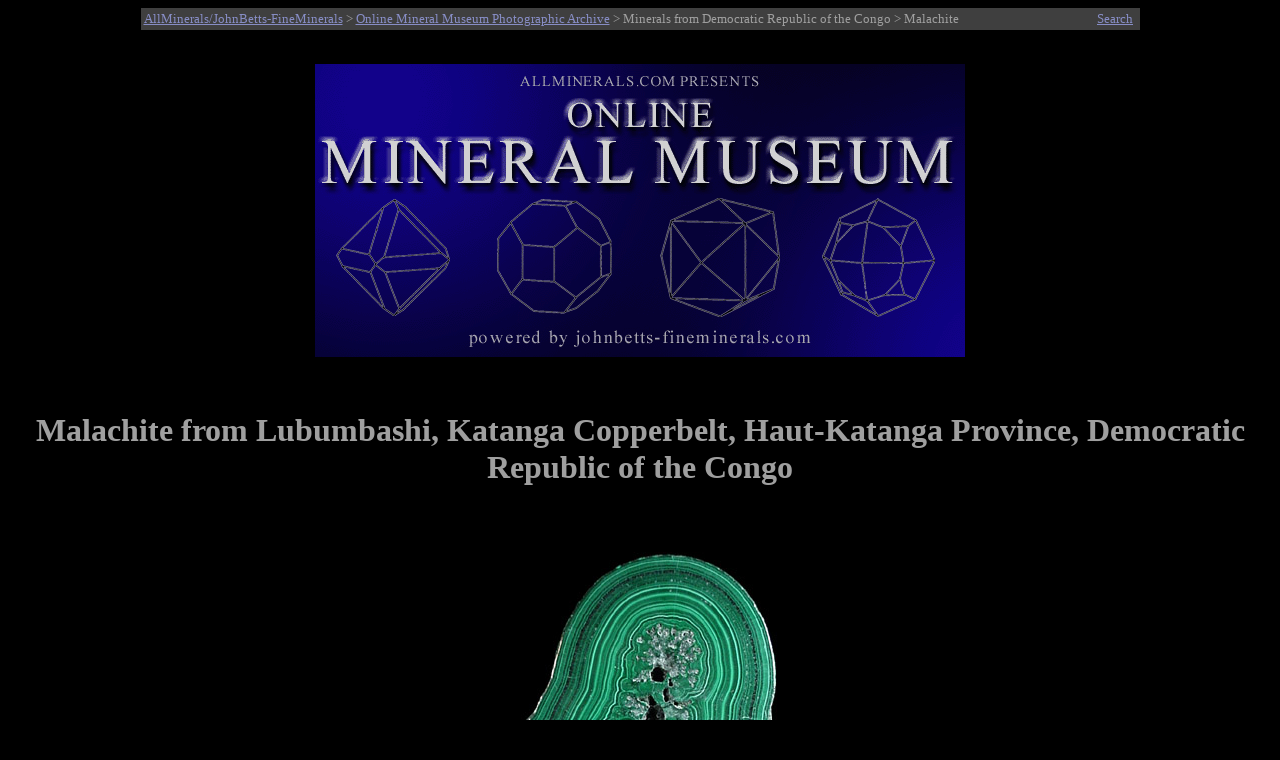

--- FILE ---
content_type: text/html
request_url: http://www.johnbetts-fineminerals.com/jhbnyc/mineralmuseum/picshow.php?id=11718
body_size: 3976
content:
<html>
<head>
<meta http-equiv="Content-Type" content="text/html; charset=iso-8859-1">
<META NAME ="viewport" content="width=700">
<meta name="generator" content="php">
<meta name="description" content="Online Mineral Museum Photographic Archive No. 11718: Malachite from Lubumbashi, Katanga Copperbelt, Haut-Katanga Province, Democratic Republic of the Congo.">
<meta name="keywords" content="Malachite, Lubumbashi, Katanga Copperbelt, Haut-Katanga Province, Democratic Republic of the Congo.">
<meta name="AUTHOR" CONTENT="John Betts">
<title>Photographs of mineral No. 11718: Malachite from Lubumbashi, Katanga Copperbelt, Haut-Katanga Province, Democratic Republic of the Congo</title>
<style>
p        { text-align: center } 
x        { color: red; font-size: 13pt; text-align: center } 
h2       { text-align: left }
h3       { text-align: left }
h1       { text-align: center }
.infobox {
  border: 0px ;
  background-color: Black;
  color: #9f9f9f;
}
</style>
</head>
<body bgcolor="#000000" text="#9f9f9f" link="#878dc5" vlink="#a266ac">
<table BGCOLOR="#3f3f3f" ALIGN="Center" style="width:999">
<TR>
<TD><SMALL><a href="http://www.johnbetts-fineminerals.com/" title="Go To http://www.johnbetts-fineminerals.com/">AllMinerals/JohnBetts-FineMinerals</a> > <a href="../../museum.htm">Online Mineral Museum Photographic Archive</a> > Minerals from Democratic Republic of the Congo</a> > Malachite</SMALL></td>
<TD><P ALIGN=Right><a href="search.php"><SMALL>Search</SMALL></TD>
</TR>
</table>
&nbsp;
<P ALIGN=Center>
<A HREF="../../index.htm"><IMG SRC="../mbanner.gif" WIDTH="650" align="center" HEIGHT="293" BORDER="0" ALT="Online Mineral Museum Archive of Mineral Photographs and Mineral Descriptions from John Betts - 
Fine Minerals.com and Allminerals.com"></A>
<P ALIGN=Center>
&nbsp;
&nbsp;
<h1>Malachite from Lubumbashi, Katanga Copperbelt, Haut-Katanga Province, Democratic Republic of the Congo</h1>
&nbsp;
<table align="center" border="0" cellpadding="5" cellspacing="5">
<caption></caption>
<tr>
<td>
<img WIDTH="100%" src="11718.jpg" border="0" title="Malachite from Lubumbashi, Katanga Copperbelt, Haut-Katanga Province, Democratic Republic of the Congo" alt="Malachite from Lubumbashi, Katanga Copperbelt, Haut-Katanga Province, Democratic Republic of the Congo"></td>
</tr></table><br>
<table cellpadding="2"; class="infobox"; style="width: 60%" align="center">
<tr><td align=right valign="top"><b>DESCRIPTION:</b></td><td valign="top">No. 11718
<tr><td align=right valign="top"><b>Mineral:</b></td><td valign="top">Malachite
<tr><td align=right valign="top"><b>Locality:</b></td><td valign="top">Lubumbashi, Katanga Copperbelt, Haut-Katanga Province, Democratic Republic of the Congo</td></tr>
<tr><td align=right valign="top"><b>Description:</b></td><td valign="top">Slice of malachite polished to show the concentric growth patterns. These slices have been hard to locate due to the recent civil war. The center area is an open cavity running through the slice. </td></tr>
<tr><td align=right valign="top"><b>Overall Size:</b></td><td valign="top">8x5x.5 cm</td></tr>
<tr><td align=right valign="top"><b>Crystals:</b></td><td valign="top"></td></tr>
<tr><td align=right valign="top"><b>Archived: </b></td><td valign="top"><b>For reference only</b></tr>
</table>
</td></tr></table>
<hr>
<P ALIGN=Center>&nbsp;
<P ALIGN=Center>&nbsp;
<P ALIGN=Center>&nbsp;
<P ALIGN=Center>&nbsp;
<P ALIGN=Center>&nbsp;
<p>&copy; <a href="http://www.johnbetts-fineminerals.com/" title="Go To http://www.johnbetts-fineminerals.com/">AllMinerals/JohnBetts-FineMinerals</a> All Rights Reserved</p><p><SMALL>The minerals illustrated on this site are presented for reference purposes only. The owner of this site did not collect the minerals and collectors should not assume access is permitted to the property based on inclusion in this museum. Please contact the property owner to obtain legal permission before entering private property.</SMALL></body>
</html>;